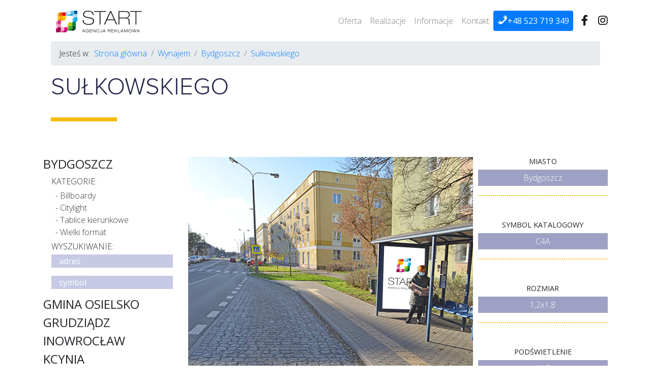

--- FILE ---
content_type: text/html; charset=UTF-8
request_url: https://www.startart.pl/wynajem/bydgoszcz/sulkowskiego/
body_size: 9394
content:
<!DOCTYPE html>
<html lang="pl-PL" prefix="og: https://ogp.me/ns#" class="no-js">
<head>
	<meta charset="UTF-8">
	
	<meta name="viewport" content="width=device-width">
	
	<title>Sułkowskiego - Agencja Reklamowa START</title>
	
<!-- Optymalizacja wyszukiwarek według Rank Math - https://rankmath.com/ -->
<meta name="description" content="Citylight przystankowy przy ul.Sułkowskiego, 100 m. od Dworca Bydgoszcz Leśna. Strona wewnętrzna."/>
<meta name="robots" content="follow, index, max-snippet:-1, max-video-preview:-1, max-image-preview:large"/>
<link rel="canonical" href="https://www.startart.pl/wynajem/bydgoszcz/sulkowskiego/" />
<meta property="og:locale" content="pl_PL" />
<meta property="og:type" content="article" />
<meta property="og:title" content="Sułkowskiego - Agencja Reklamowa START" />
<meta property="og:description" content="Citylight przystankowy przy ul.Sułkowskiego, 100 m. od Dworca Bydgoszcz Leśna. Strona wewnętrzna." />
<meta property="og:url" content="https://www.startart.pl/wynajem/bydgoszcz/sulkowskiego/" />
<meta property="og:site_name" content="Agencja reklamowa START" />
<meta property="og:image" content="https://www.startart.pl/wp-content/uploads/2021/01/C4a.jpg" />
<meta property="og:image:secure_url" content="https://www.startart.pl/wp-content/uploads/2021/01/C4a.jpg" />
<meta property="og:image:width" content="560" />
<meta property="og:image:height" content="457" />
<meta property="og:image:alt" content="Sułkowskiego" />
<meta property="og:image:type" content="image/jpeg" />
<meta name="twitter:card" content="summary_large_image" />
<meta name="twitter:title" content="Sułkowskiego - Agencja Reklamowa START" />
<meta name="twitter:description" content="Citylight przystankowy przy ul.Sułkowskiego, 100 m. od Dworca Bydgoszcz Leśna. Strona wewnętrzna." />
<meta name="twitter:image" content="https://www.startart.pl/wp-content/uploads/2021/01/C4a.jpg" />
<!-- /Wtyczka Rank Math WordPress SEO -->

<style id='wp-img-auto-sizes-contain-inline-css' type='text/css'>
img:is([sizes=auto i],[sizes^="auto," i]){contain-intrinsic-size:3000px 1500px}
/*# sourceURL=wp-img-auto-sizes-contain-inline-css */
</style>
<style id='wp-block-library-inline-css' type='text/css'>
:root{--wp-block-synced-color:#7a00df;--wp-block-synced-color--rgb:122,0,223;--wp-bound-block-color:var(--wp-block-synced-color);--wp-editor-canvas-background:#ddd;--wp-admin-theme-color:#007cba;--wp-admin-theme-color--rgb:0,124,186;--wp-admin-theme-color-darker-10:#006ba1;--wp-admin-theme-color-darker-10--rgb:0,107,160.5;--wp-admin-theme-color-darker-20:#005a87;--wp-admin-theme-color-darker-20--rgb:0,90,135;--wp-admin-border-width-focus:2px}@media (min-resolution:192dpi){:root{--wp-admin-border-width-focus:1.5px}}.wp-element-button{cursor:pointer}:root .has-very-light-gray-background-color{background-color:#eee}:root .has-very-dark-gray-background-color{background-color:#313131}:root .has-very-light-gray-color{color:#eee}:root .has-very-dark-gray-color{color:#313131}:root .has-vivid-green-cyan-to-vivid-cyan-blue-gradient-background{background:linear-gradient(135deg,#00d084,#0693e3)}:root .has-purple-crush-gradient-background{background:linear-gradient(135deg,#34e2e4,#4721fb 50%,#ab1dfe)}:root .has-hazy-dawn-gradient-background{background:linear-gradient(135deg,#faaca8,#dad0ec)}:root .has-subdued-olive-gradient-background{background:linear-gradient(135deg,#fafae1,#67a671)}:root .has-atomic-cream-gradient-background{background:linear-gradient(135deg,#fdd79a,#004a59)}:root .has-nightshade-gradient-background{background:linear-gradient(135deg,#330968,#31cdcf)}:root .has-midnight-gradient-background{background:linear-gradient(135deg,#020381,#2874fc)}:root{--wp--preset--font-size--normal:16px;--wp--preset--font-size--huge:42px}.has-regular-font-size{font-size:1em}.has-larger-font-size{font-size:2.625em}.has-normal-font-size{font-size:var(--wp--preset--font-size--normal)}.has-huge-font-size{font-size:var(--wp--preset--font-size--huge)}.has-text-align-center{text-align:center}.has-text-align-left{text-align:left}.has-text-align-right{text-align:right}.has-fit-text{white-space:nowrap!important}#end-resizable-editor-section{display:none}.aligncenter{clear:both}.items-justified-left{justify-content:flex-start}.items-justified-center{justify-content:center}.items-justified-right{justify-content:flex-end}.items-justified-space-between{justify-content:space-between}.screen-reader-text{border:0;clip-path:inset(50%);height:1px;margin:-1px;overflow:hidden;padding:0;position:absolute;width:1px;word-wrap:normal!important}.screen-reader-text:focus{background-color:#ddd;clip-path:none;color:#444;display:block;font-size:1em;height:auto;left:5px;line-height:normal;padding:15px 23px 14px;text-decoration:none;top:5px;width:auto;z-index:100000}html :where(.has-border-color){border-style:solid}html :where([style*=border-top-color]){border-top-style:solid}html :where([style*=border-right-color]){border-right-style:solid}html :where([style*=border-bottom-color]){border-bottom-style:solid}html :where([style*=border-left-color]){border-left-style:solid}html :where([style*=border-width]){border-style:solid}html :where([style*=border-top-width]){border-top-style:solid}html :where([style*=border-right-width]){border-right-style:solid}html :where([style*=border-bottom-width]){border-bottom-style:solid}html :where([style*=border-left-width]){border-left-style:solid}html :where(img[class*=wp-image-]){height:auto;max-width:100%}:where(figure){margin:0 0 1em}html :where(.is-position-sticky){--wp-admin--admin-bar--position-offset:var(--wp-admin--admin-bar--height,0px)}@media screen and (max-width:600px){html :where(.is-position-sticky){--wp-admin--admin-bar--position-offset:0px}}

/*# sourceURL=wp-block-library-inline-css */
</style><style id='wp-block-paragraph-inline-css' type='text/css'>
.is-small-text{font-size:.875em}.is-regular-text{font-size:1em}.is-large-text{font-size:2.25em}.is-larger-text{font-size:3em}.has-drop-cap:not(:focus):first-letter{float:left;font-size:8.4em;font-style:normal;font-weight:100;line-height:.68;margin:.05em .1em 0 0;text-transform:uppercase}body.rtl .has-drop-cap:not(:focus):first-letter{float:none;margin-left:.1em}p.has-drop-cap.has-background{overflow:hidden}:root :where(p.has-background){padding:1.25em 2.375em}:where(p.has-text-color:not(.has-link-color)) a{color:inherit}p.has-text-align-left[style*="writing-mode:vertical-lr"],p.has-text-align-right[style*="writing-mode:vertical-rl"]{rotate:180deg}
/*# sourceURL=https://www.startart.pl/wp-includes/blocks/paragraph/style.min.css */
</style>
<style id='global-styles-inline-css' type='text/css'>
:root{--wp--preset--aspect-ratio--square: 1;--wp--preset--aspect-ratio--4-3: 4/3;--wp--preset--aspect-ratio--3-4: 3/4;--wp--preset--aspect-ratio--3-2: 3/2;--wp--preset--aspect-ratio--2-3: 2/3;--wp--preset--aspect-ratio--16-9: 16/9;--wp--preset--aspect-ratio--9-16: 9/16;--wp--preset--color--black: #000000;--wp--preset--color--cyan-bluish-gray: #abb8c3;--wp--preset--color--white: #ffffff;--wp--preset--color--pale-pink: #f78da7;--wp--preset--color--vivid-red: #cf2e2e;--wp--preset--color--luminous-vivid-orange: #ff6900;--wp--preset--color--luminous-vivid-amber: #fcb900;--wp--preset--color--light-green-cyan: #7bdcb5;--wp--preset--color--vivid-green-cyan: #00d084;--wp--preset--color--pale-cyan-blue: #8ed1fc;--wp--preset--color--vivid-cyan-blue: #0693e3;--wp--preset--color--vivid-purple: #9b51e0;--wp--preset--gradient--vivid-cyan-blue-to-vivid-purple: linear-gradient(135deg,rgb(6,147,227) 0%,rgb(155,81,224) 100%);--wp--preset--gradient--light-green-cyan-to-vivid-green-cyan: linear-gradient(135deg,rgb(122,220,180) 0%,rgb(0,208,130) 100%);--wp--preset--gradient--luminous-vivid-amber-to-luminous-vivid-orange: linear-gradient(135deg,rgb(252,185,0) 0%,rgb(255,105,0) 100%);--wp--preset--gradient--luminous-vivid-orange-to-vivid-red: linear-gradient(135deg,rgb(255,105,0) 0%,rgb(207,46,46) 100%);--wp--preset--gradient--very-light-gray-to-cyan-bluish-gray: linear-gradient(135deg,rgb(238,238,238) 0%,rgb(169,184,195) 100%);--wp--preset--gradient--cool-to-warm-spectrum: linear-gradient(135deg,rgb(74,234,220) 0%,rgb(151,120,209) 20%,rgb(207,42,186) 40%,rgb(238,44,130) 60%,rgb(251,105,98) 80%,rgb(254,248,76) 100%);--wp--preset--gradient--blush-light-purple: linear-gradient(135deg,rgb(255,206,236) 0%,rgb(152,150,240) 100%);--wp--preset--gradient--blush-bordeaux: linear-gradient(135deg,rgb(254,205,165) 0%,rgb(254,45,45) 50%,rgb(107,0,62) 100%);--wp--preset--gradient--luminous-dusk: linear-gradient(135deg,rgb(255,203,112) 0%,rgb(199,81,192) 50%,rgb(65,88,208) 100%);--wp--preset--gradient--pale-ocean: linear-gradient(135deg,rgb(255,245,203) 0%,rgb(182,227,212) 50%,rgb(51,167,181) 100%);--wp--preset--gradient--electric-grass: linear-gradient(135deg,rgb(202,248,128) 0%,rgb(113,206,126) 100%);--wp--preset--gradient--midnight: linear-gradient(135deg,rgb(2,3,129) 0%,rgb(40,116,252) 100%);--wp--preset--font-size--small: 13px;--wp--preset--font-size--medium: 20px;--wp--preset--font-size--large: 36px;--wp--preset--font-size--x-large: 42px;--wp--preset--spacing--20: 0.44rem;--wp--preset--spacing--30: 0.67rem;--wp--preset--spacing--40: 1rem;--wp--preset--spacing--50: 1.5rem;--wp--preset--spacing--60: 2.25rem;--wp--preset--spacing--70: 3.38rem;--wp--preset--spacing--80: 5.06rem;--wp--preset--shadow--natural: 6px 6px 9px rgba(0, 0, 0, 0.2);--wp--preset--shadow--deep: 12px 12px 50px rgba(0, 0, 0, 0.4);--wp--preset--shadow--sharp: 6px 6px 0px rgba(0, 0, 0, 0.2);--wp--preset--shadow--outlined: 6px 6px 0px -3px rgb(255, 255, 255), 6px 6px rgb(0, 0, 0);--wp--preset--shadow--crisp: 6px 6px 0px rgb(0, 0, 0);}:where(.is-layout-flex){gap: 0.5em;}:where(.is-layout-grid){gap: 0.5em;}body .is-layout-flex{display: flex;}.is-layout-flex{flex-wrap: wrap;align-items: center;}.is-layout-flex > :is(*, div){margin: 0;}body .is-layout-grid{display: grid;}.is-layout-grid > :is(*, div){margin: 0;}:where(.wp-block-columns.is-layout-flex){gap: 2em;}:where(.wp-block-columns.is-layout-grid){gap: 2em;}:where(.wp-block-post-template.is-layout-flex){gap: 1.25em;}:where(.wp-block-post-template.is-layout-grid){gap: 1.25em;}.has-black-color{color: var(--wp--preset--color--black) !important;}.has-cyan-bluish-gray-color{color: var(--wp--preset--color--cyan-bluish-gray) !important;}.has-white-color{color: var(--wp--preset--color--white) !important;}.has-pale-pink-color{color: var(--wp--preset--color--pale-pink) !important;}.has-vivid-red-color{color: var(--wp--preset--color--vivid-red) !important;}.has-luminous-vivid-orange-color{color: var(--wp--preset--color--luminous-vivid-orange) !important;}.has-luminous-vivid-amber-color{color: var(--wp--preset--color--luminous-vivid-amber) !important;}.has-light-green-cyan-color{color: var(--wp--preset--color--light-green-cyan) !important;}.has-vivid-green-cyan-color{color: var(--wp--preset--color--vivid-green-cyan) !important;}.has-pale-cyan-blue-color{color: var(--wp--preset--color--pale-cyan-blue) !important;}.has-vivid-cyan-blue-color{color: var(--wp--preset--color--vivid-cyan-blue) !important;}.has-vivid-purple-color{color: var(--wp--preset--color--vivid-purple) !important;}.has-black-background-color{background-color: var(--wp--preset--color--black) !important;}.has-cyan-bluish-gray-background-color{background-color: var(--wp--preset--color--cyan-bluish-gray) !important;}.has-white-background-color{background-color: var(--wp--preset--color--white) !important;}.has-pale-pink-background-color{background-color: var(--wp--preset--color--pale-pink) !important;}.has-vivid-red-background-color{background-color: var(--wp--preset--color--vivid-red) !important;}.has-luminous-vivid-orange-background-color{background-color: var(--wp--preset--color--luminous-vivid-orange) !important;}.has-luminous-vivid-amber-background-color{background-color: var(--wp--preset--color--luminous-vivid-amber) !important;}.has-light-green-cyan-background-color{background-color: var(--wp--preset--color--light-green-cyan) !important;}.has-vivid-green-cyan-background-color{background-color: var(--wp--preset--color--vivid-green-cyan) !important;}.has-pale-cyan-blue-background-color{background-color: var(--wp--preset--color--pale-cyan-blue) !important;}.has-vivid-cyan-blue-background-color{background-color: var(--wp--preset--color--vivid-cyan-blue) !important;}.has-vivid-purple-background-color{background-color: var(--wp--preset--color--vivid-purple) !important;}.has-black-border-color{border-color: var(--wp--preset--color--black) !important;}.has-cyan-bluish-gray-border-color{border-color: var(--wp--preset--color--cyan-bluish-gray) !important;}.has-white-border-color{border-color: var(--wp--preset--color--white) !important;}.has-pale-pink-border-color{border-color: var(--wp--preset--color--pale-pink) !important;}.has-vivid-red-border-color{border-color: var(--wp--preset--color--vivid-red) !important;}.has-luminous-vivid-orange-border-color{border-color: var(--wp--preset--color--luminous-vivid-orange) !important;}.has-luminous-vivid-amber-border-color{border-color: var(--wp--preset--color--luminous-vivid-amber) !important;}.has-light-green-cyan-border-color{border-color: var(--wp--preset--color--light-green-cyan) !important;}.has-vivid-green-cyan-border-color{border-color: var(--wp--preset--color--vivid-green-cyan) !important;}.has-pale-cyan-blue-border-color{border-color: var(--wp--preset--color--pale-cyan-blue) !important;}.has-vivid-cyan-blue-border-color{border-color: var(--wp--preset--color--vivid-cyan-blue) !important;}.has-vivid-purple-border-color{border-color: var(--wp--preset--color--vivid-purple) !important;}.has-vivid-cyan-blue-to-vivid-purple-gradient-background{background: var(--wp--preset--gradient--vivid-cyan-blue-to-vivid-purple) !important;}.has-light-green-cyan-to-vivid-green-cyan-gradient-background{background: var(--wp--preset--gradient--light-green-cyan-to-vivid-green-cyan) !important;}.has-luminous-vivid-amber-to-luminous-vivid-orange-gradient-background{background: var(--wp--preset--gradient--luminous-vivid-amber-to-luminous-vivid-orange) !important;}.has-luminous-vivid-orange-to-vivid-red-gradient-background{background: var(--wp--preset--gradient--luminous-vivid-orange-to-vivid-red) !important;}.has-very-light-gray-to-cyan-bluish-gray-gradient-background{background: var(--wp--preset--gradient--very-light-gray-to-cyan-bluish-gray) !important;}.has-cool-to-warm-spectrum-gradient-background{background: var(--wp--preset--gradient--cool-to-warm-spectrum) !important;}.has-blush-light-purple-gradient-background{background: var(--wp--preset--gradient--blush-light-purple) !important;}.has-blush-bordeaux-gradient-background{background: var(--wp--preset--gradient--blush-bordeaux) !important;}.has-luminous-dusk-gradient-background{background: var(--wp--preset--gradient--luminous-dusk) !important;}.has-pale-ocean-gradient-background{background: var(--wp--preset--gradient--pale-ocean) !important;}.has-electric-grass-gradient-background{background: var(--wp--preset--gradient--electric-grass) !important;}.has-midnight-gradient-background{background: var(--wp--preset--gradient--midnight) !important;}.has-small-font-size{font-size: var(--wp--preset--font-size--small) !important;}.has-medium-font-size{font-size: var(--wp--preset--font-size--medium) !important;}.has-large-font-size{font-size: var(--wp--preset--font-size--large) !important;}.has-x-large-font-size{font-size: var(--wp--preset--font-size--x-large) !important;}
/*# sourceURL=global-styles-inline-css */
</style>

<style id='classic-theme-styles-inline-css' type='text/css'>
/*! This file is auto-generated */
.wp-block-button__link{color:#fff;background-color:#32373c;border-radius:9999px;box-shadow:none;text-decoration:none;padding:calc(.667em + 2px) calc(1.333em + 2px);font-size:1.125em}.wp-block-file__button{background:#32373c;color:#fff;text-decoration:none}
/*# sourceURL=/wp-includes/css/classic-themes.min.css */
</style>
<link rel='stylesheet' id='wp-bootstrap-blocks-styles-css' href='https://www.startart.pl/wp-content/plugins/wp-bootstrap-blocks/build/style-index.css?ver=5.2.1' type='text/css' media='all' />
<link rel='stylesheet' id='child-style-css' href='https://www.startart.pl/wp-content/themes/gregsoft-child/style.css?ver=1.0.0' type='text/css' media='all' />
<link rel='stylesheet' id='bootstrap-css' href='https://www.startart.pl/wp-content/themes/gregsoft/assets/bootstrap.min.css?ver=6.9' type='text/css' media='all' />
<link rel='stylesheet' id='bootstrap-grid-css' href='https://www.startart.pl/wp-content/themes/gregsoft/assets/bootstrap-grid.min.css?ver=6.9' type='text/css' media='all' />
<link rel='stylesheet' id='all-css' href='https://www.startart.pl/wp-content/themes/gregsoft/assets/all.css?ver=6.9' type='text/css' media='all' />
<link rel='stylesheet' id='set-css' href='https://www.startart.pl/wp-content/themes/gregsoft/assets/set.css?ver=448053420faa98e709e37fefea6cd019' type='text/css' media='all' />
<link rel='stylesheet' id='lightbox-css' href='https://www.startart.pl/wp-content/themes/gregsoft/assets/lightbox.css?ver=6.9' type='text/css' media='all' />
<link rel='stylesheet' id='defalult-css' href='https://www.startart.pl/wp-content/themes/gregsoft/assets/style.css?ver=5accaace427faaf9d5e05ebfdd849ddb' type='text/css' media='all' />
<link rel='stylesheet' id='dashicons-css' href='https://www.startart.pl/wp-includes/css/dashicons.min.css?ver=6.9' type='text/css' media='all' />

<script type="application/ld+json">{"@context":"https://schema.org","@type":"WebSite","@id":"https://www.startart.pl/#website","url":"https://www.startart.pl/","name":"Agencja Reklamowa START"}</script>
<script type="application/ld+json">{"@context":"https://schema.org","@type":"LocalBusiness","@id":"https://www.startart.pl/#organization","url":"https://www.startart.pl/","name":"Agencja reklamowa START","legalName":"Agencja Reklamowa START Remigiusz Wytkowski","description":"Kreatywna agencja reklamowa oferująca wynajem powierzchni, druk wielkoformatowy, reklamy, eventy i grafiki, by pokazać Twój biznes w najlepszym świetle.","email":"poczta@startart.pl","taxID":"PL9531088251","logo":{"@type":"ImageObject","url":"https://www.startart.pl/wp-content/uploads/2020/08/logo.jpg"},"contactPoint":{"@type":"ContactPoint","contactType":"customer service","telephone":"+48-523-7193-49","email":"poczta@startart.pl","url":"https://www.startart.pl/kontakt/"},"mainEntityOfPage":{"@type":"WebPage","@id":"https://www.startart.pl/"},"sameAs":["https://pl-pl.facebook.com/AgencjaReklamowaStart/","https://www.instagram.com/agencjareklamowastart/"],"address":{"@type":"PostalAddress","streetAddress":"Glinki 62A","postalCode":"85-174","addressLocality":"Bydgoszcz","addressRegion":"Kujawsko-Pomorskie","addressCountry":"PL"},"geo":{"@type":"GeoCoordinates","latitude":53.10307,"longitude":18.0261616},"openingHours":["Mo-Fr 08:00-16:00"]}</script>
<link rel="icon" href="https://www.startart.pl/wp-content/uploads/2020/10/cropped-loko_512x512px-32x32.png" sizes="32x32" />
<link rel="icon" href="https://www.startart.pl/wp-content/uploads/2020/10/cropped-loko_512x512px-192x192.png" sizes="192x192" />
<link rel="apple-touch-icon" href="https://www.startart.pl/wp-content/uploads/2020/10/cropped-loko_512x512px-180x180.png" />
<meta name="msapplication-TileImage" content="https://www.startart.pl/wp-content/uploads/2020/10/cropped-loko_512x512px-270x270.png" />

<script type="application/ld+json">{
			 "@context": "http://schema.org",
			 "@type": "BreadcrumbList",
			 "itemListElement": [ {
				   "@type": "ListItem",
				   "position": 1,
				   "item":
				   {
					"@id": "https://www.startart.pl/",
					"name": "Strona główna"
					}
				},{
				   "@type": "ListItem",
				   "position": 2,
				   "item":
				   {
					"@id": "https://www.startart.pl/wynajem/",
					"name": "Wynajem"
					}
				},{
				   "@type": "ListItem",
				   "position": 3,
				   "item":
				   {
					"@id": "https://www.startart.pl/wynajem/bydgoszcz/",
					"name": "Bydgoszcz"
					}
				},{
				   "@type": "ListItem",
				   "position": 4,
				   "item":
				   {
					"@id": "https://www.startart.pl/wynajem/bydgoszcz/sulkowskiego/",
					"name": "Sułkowskiego"
					}
				}]}</script>
<style>
:root {
--color-11: #9fa1c4;
}
</style>
					<!-- Global site tag (gtag.js) - Google Analytics -->
	<script async src="https://www.googletagmanager.com/gtag/js?id=UA-153896921-1"></script>
	<!-- Google Tag Manager -->
	<script>(function(w,d,s,l,i){w[l]=w[l]||[];w[l].push({'gtm.start':
	new Date().getTime(),event:'gtm.js'});var f=d.getElementsByTagName(s)[0],
	j=d.createElement(s),dl=l!='dataLayer'?'&l='+l:'';j.async=true;j.src=
	'https://www.googletagmanager.com/gtm.js?id='+i+dl;f.parentNode.insertBefore(j,f);
	})(window,document,'script','dataLayer','GTM-TXVPDKD9');</script>
	<!-- End Google Tag Manager -->
		<!-- <meta name="theme-color" content="https://pay-accept.bm.pl/payment" />-->
</head>
<body class="wp-singular wynajem-template-default single single-wynajem postid-1726 wp-custom-logo wp-theme-gregsoft wp-child-theme-gregsoft-child">
<header class="top"> 	
	<div class="container"> 	
		<nav class="navbar navbar-expand-lg navbar-light bg-light no-gutters p-0">
			<span class="navbar-brand p-0"><a href="https://www.startart.pl/" class="custom-logo-link" rel="home"><img width="249" height="81" src="https://www.startart.pl/wp-content/uploads/2020/08/logo.jpg" class="custom-logo" alt="Agencja Reklamowa START" decoding="async" /></a>			</span>
		  <button class="btn navbar-toggler" type="button" data-toggle="collapse" data-target="#navbarNav" aria-controls="navbarNav" aria-expanded="false" aria-label="Toggle navigation">
			<span class="navbar-toggler-icon"></span>
		  </button>
		  <span class="navbar-text d-none d-md-block d-sm-block d-lg-none">
		  						  <a href="https://www.facebook.com/AgencjaReklamowaStart/" class="ml-3" rel="external nofollow noopener" target="_blank"><i class="fab fa-facebook-f fa-lg"></i></a>
			 
						  <a href="https://www.instagram.com/agencjareklamowastart/" class="ml-3" rel="external nofollow noopener" target="_blank"><i class="fab fa-instagram fa-lg"></i></a>
			   
		  </span>
		  <div class="collapse navbar-collapse justify-content-end" id="navbarNav">
			<ul id="menu-glowne-menu" class="navbar-nav text-right"><li id="menu-item-20" class="menu-item menu-item-type-post_type menu-item-object-page menu-item-20 nav-item"><a title="Oferta" href="https://www.startart.pl/oferta/" class="nav-link">Oferta</a></li>
<li id="menu-item-21" class="menu-item menu-item-type-post_type menu-item-object-page menu-item-21 nav-item"><a title="Realizacje" href="https://www.startart.pl/realizacje/" class="nav-link">Realizacje</a></li>
<li id="menu-item-3350" class="menu-item menu-item-type-taxonomy menu-item-object-category menu-item-3350 nav-item"><a title="Informacje" href="https://www.startart.pl/category/informacje/" class="nav-link">Informacje</a></li>
<li id="menu-item-19" class="menu-item menu-item-type-post_type menu-item-object-page menu-item-19 nav-item"><a title="Kontakt" href="https://www.startart.pl/kontakt/" class="nav-link">Kontakt</a></li>
<li id="menu-item-3145" class="btn btn-primary p-0 menu-item menu-item-type-custom menu-item-object-custom menu-item-3145 nav-item"><a href="tel:+48523719349" class="nav-link"><span class="dashicons dashicons-phone"></span>+48 523 719 349</a></li>
</ul>		  </div>
		  <span class="navbar-text d-xs-block d-sm-block d-md-none d-lg-block d-xl-block">
			 			  <a href="https://www.facebook.com/AgencjaReklamowaStart/" class="ml-3" rel="external nofollow noopener" target="_blank"><i class="fab fa-facebook-f fa-lg"></i></a>
			 
						  <a href="https://www.instagram.com/agencjareklamowastart/" class="ml-3" rel="external nofollow noopener" target="_blank"><i class="fab fa-instagram fa-lg"></i></a>
			   
		  </span>  
		</nav>
	</div>
</header>
<section class="content container">
	<header class="container">
	<nav aria-label="breadcrumb"><ol class="breadcrumb"><li class="text-before">Jesteś w:</li><li class="breadcrumb-item"><a href="https://www.startart.pl/">Strona główna</a></li> <li class="breadcrumb-item"><a href="https://www.startart.pl/wynajem/">Wynajem</a></li> <li class="breadcrumb-item"><a href="https://www.startart.pl/wynajem/bydgoszcz/">Bydgoszcz</a></li> <li class="breadcrumb-item active" aria-current="page""><a href="https://www.startart.pl/wynajem/bydgoszcz/sulkowskiego/">Sułkowskiego</a></li></ol></nav>	
	<h1 class="title">Sułkowskiego</h1> 
	</header>	
	<div class="row">
				<div class="col-100 col-md-3 category-sidebar">
			<div class="produkty-kategorie-menu-2"><ul class="p-0 list-unstyled"><li>
				<p class="semi-bold h4 text-uppercase cityCategory" data-toggle="collapse" data-target="#col-45" aria-expanded="true" aria-controls="#col-45">Bydgoszcz</p>
					<div class="collapse show" id="col-45">
				<p class="m-0 pl-3 my-1 light text-uppercase semi-bold">Kategorie:</p>
						<ul class="p-0 pl-4 list list-unstyled list-type-minus menu-categories">
						<li class="list-item item noactive"><a href="https://www.startart.pl/wynajem/billboardy/" class="text-dark">Billboardy</a></li><li class="list-item item noactive"><a href="https://www.startart.pl/wynajem/citylight/" class="text-dark">Citylight</a></li><li class="list-item item noactive"><a href="https://www.startart.pl/wynajem/tablice-kierunkowe/" class="text-dark">Tablice kierunkowe</a></li><li class="list-item item noactive"><a href="https://www.startart.pl/wynajem/wielki-format/" class="text-dark">Wielki format</a></li></ul><p class="pl-3  my-1 light text-uppercase semi-bold">Wyszukiwanie:</p>
				<div class="pl-3 mb-2"><input class="bg-color-9 border-0 mb-2 text-white col-12 search-adres" type="text" placeholder="adres" /></div>
				<div class="pl-3 mb-2"><input class="bg-color-9 border-0 mb-2 text-white col-12 search-symbol" type="text"  placeholder="symbol" /></div>
				
				</div></li><li>
				<p class="semi-bold h4 text-uppercase cityCategory" data-toggle="collapse" data-target="#col-58" aria-expanded="false" aria-controls="#col-58">Gmina Osielsko</p>
					<div class="collapse" id="col-58">
				<p class="m-0 pl-3 my-1 light text-uppercase semi-bold">Kategorie:</p>
						<ul class="p-0 pl-4 list list-unstyled list-type-minus menu-categories">
						</ul><p class="pl-3  my-1 light text-uppercase semi-bold">Wyszukiwanie:</p>
				<div class="pl-3 mb-2"><input class="bg-color-9 border-0 mb-2 text-white col-12 search-adres" type="text" placeholder="adres" /></div>
				<div class="pl-3 mb-2"><input class="bg-color-9 border-0 mb-2 text-white col-12 search-symbol" type="text"  placeholder="symbol" /></div>
				
				</div></li><li>
				<p class="semi-bold h4 text-uppercase cityCategory" data-toggle="collapse" data-target="#col-57" aria-expanded="false" aria-controls="#col-57">Grudziądz</p>
					<div class="collapse" id="col-57">
				<p class="m-0 pl-3 my-1 light text-uppercase semi-bold">Kategorie:</p>
						<ul class="p-0 pl-4 list list-unstyled list-type-minus menu-categories">
						</ul><p class="pl-3  my-1 light text-uppercase semi-bold">Wyszukiwanie:</p>
				<div class="pl-3 mb-2"><input class="bg-color-9 border-0 mb-2 text-white col-12 search-adres" type="text" placeholder="adres" /></div>
				<div class="pl-3 mb-2"><input class="bg-color-9 border-0 mb-2 text-white col-12 search-symbol" type="text"  placeholder="symbol" /></div>
				
				</div></li><li>
				<p class="semi-bold h4 text-uppercase cityCategory" data-toggle="collapse" data-target="#col-54" aria-expanded="false" aria-controls="#col-54">Inowrocław</p>
					<div class="collapse" id="col-54">
				<p class="m-0 pl-3 my-1 light text-uppercase semi-bold">Kategorie:</p>
						<ul class="p-0 pl-4 list list-unstyled list-type-minus menu-categories">
						</ul><p class="pl-3  my-1 light text-uppercase semi-bold">Wyszukiwanie:</p>
				<div class="pl-3 mb-2"><input class="bg-color-9 border-0 mb-2 text-white col-12 search-adres" type="text" placeholder="adres" /></div>
				<div class="pl-3 mb-2"><input class="bg-color-9 border-0 mb-2 text-white col-12 search-symbol" type="text"  placeholder="symbol" /></div>
				
				</div></li><li>
				<p class="semi-bold h4 text-uppercase cityCategory" data-toggle="collapse" data-target="#col-60" aria-expanded="false" aria-controls="#col-60">Kcynia</p>
					<div class="collapse" id="col-60">
				<p class="m-0 pl-3 my-1 light text-uppercase semi-bold">Kategorie:</p>
						<ul class="p-0 pl-4 list list-unstyled list-type-minus menu-categories">
						</ul><p class="pl-3  my-1 light text-uppercase semi-bold">Wyszukiwanie:</p>
				<div class="pl-3 mb-2"><input class="bg-color-9 border-0 mb-2 text-white col-12 search-adres" type="text" placeholder="adres" /></div>
				<div class="pl-3 mb-2"><input class="bg-color-9 border-0 mb-2 text-white col-12 search-symbol" type="text"  placeholder="symbol" /></div>
				
				</div></li><li>
				<p class="semi-bold h4 text-uppercase cityCategory" data-toggle="collapse" data-target="#col-64" aria-expanded="false" aria-controls="#col-64">Łabiszyn</p>
					<div class="collapse" id="col-64">
				<p class="m-0 pl-3 my-1 light text-uppercase semi-bold">Kategorie:</p>
						<ul class="p-0 pl-4 list list-unstyled list-type-minus menu-categories">
						</ul><p class="pl-3  my-1 light text-uppercase semi-bold">Wyszukiwanie:</p>
				<div class="pl-3 mb-2"><input class="bg-color-9 border-0 mb-2 text-white col-12 search-adres" type="text" placeholder="adres" /></div>
				<div class="pl-3 mb-2"><input class="bg-color-9 border-0 mb-2 text-white col-12 search-symbol" type="text"  placeholder="symbol" /></div>
				
				</div></li><li>
				<p class="semi-bold h4 text-uppercase cityCategory" data-toggle="collapse" data-target="#col-63" aria-expanded="false" aria-controls="#col-63">Nakło n/Notecią</p>
					<div class="collapse" id="col-63">
				<p class="m-0 pl-3 my-1 light text-uppercase semi-bold">Kategorie:</p>
						<ul class="p-0 pl-4 list list-unstyled list-type-minus menu-categories">
						</ul><p class="pl-3  my-1 light text-uppercase semi-bold">Wyszukiwanie:</p>
				<div class="pl-3 mb-2"><input class="bg-color-9 border-0 mb-2 text-white col-12 search-adres" type="text" placeholder="adres" /></div>
				<div class="pl-3 mb-2"><input class="bg-color-9 border-0 mb-2 text-white col-12 search-symbol" type="text"  placeholder="symbol" /></div>
				
				</div></li><li>
				<p class="semi-bold h4 text-uppercase cityCategory" data-toggle="collapse" data-target="#col-65" aria-expanded="false" aria-controls="#col-65">Solec Kujawski</p>
					<div class="collapse" id="col-65">
				<p class="m-0 pl-3 my-1 light text-uppercase semi-bold">Kategorie:</p>
						<ul class="p-0 pl-4 list list-unstyled list-type-minus menu-categories">
						</ul><p class="pl-3  my-1 light text-uppercase semi-bold">Wyszukiwanie:</p>
				<div class="pl-3 mb-2"><input class="bg-color-9 border-0 mb-2 text-white col-12 search-adres" type="text" placeholder="adres" /></div>
				<div class="pl-3 mb-2"><input class="bg-color-9 border-0 mb-2 text-white col-12 search-symbol" type="text"  placeholder="symbol" /></div>
				
				</div></li><li>
				<p class="semi-bold h4 text-uppercase cityCategory" data-toggle="collapse" data-target="#col-56" aria-expanded="false" aria-controls="#col-56">Toruń</p>
					<div class="collapse" id="col-56">
				<p class="m-0 pl-3 my-1 light text-uppercase semi-bold">Kategorie:</p>
						<ul class="p-0 pl-4 list list-unstyled list-type-minus menu-categories">
						</ul><p class="pl-3  my-1 light text-uppercase semi-bold">Wyszukiwanie:</p>
				<div class="pl-3 mb-2"><input class="bg-color-9 border-0 mb-2 text-white col-12 search-adres" type="text" placeholder="adres" /></div>
				<div class="pl-3 mb-2"><input class="bg-color-9 border-0 mb-2 text-white col-12 search-symbol" type="text"  placeholder="symbol" /></div>
				
				</div></li><li>
				<p class="semi-bold h4 text-uppercase cityCategory" data-toggle="collapse" data-target="#col-61" aria-expanded="false" aria-controls="#col-61">Włocławek</p>
					<div class="collapse" id="col-61">
				<p class="m-0 pl-3 my-1 light text-uppercase semi-bold">Kategorie:</p>
						<ul class="p-0 pl-4 list list-unstyled list-type-minus menu-categories">
						</ul><p class="pl-3  my-1 light text-uppercase semi-bold">Wyszukiwanie:</p>
				<div class="pl-3 mb-2"><input class="bg-color-9 border-0 mb-2 text-white col-12 search-adres" type="text" placeholder="adres" /></div>
				<div class="pl-3 mb-2"><input class="bg-color-9 border-0 mb-2 text-white col-12 search-symbol" type="text"  placeholder="symbol" /></div>
				
				</div></li><li>
				<p class="semi-bold h4 text-uppercase cityCategory" data-toggle="collapse" data-target="#col-59" aria-expanded="false" aria-controls="#col-59">Żnin</p>
					<div class="collapse" id="col-59">
				<p class="m-0 pl-3 my-1 light text-uppercase semi-bold">Kategorie:</p>
						<ul class="p-0 pl-4 list list-unstyled list-type-minus menu-categories">
						</ul><p class="pl-3  my-1 light text-uppercase semi-bold">Wyszukiwanie:</p>
				<div class="pl-3 mb-2"><input class="bg-color-9 border-0 mb-2 text-white col-12 search-adres" type="text" placeholder="adres" /></div>
				<div class="pl-3 mb-2"><input class="bg-color-9 border-0 mb-2 text-white col-12 search-symbol" type="text"  placeholder="symbol" /></div>
				
				</div></li></ul></div>		</div>
				<div class="col-12 col-md-9">	
		<div class="title-box">
						
				
			<div class="row">
									<div class="thumbnail col-100 col-md-8">
					<img width="560" height="457" src="https://www.startart.pl/wp-content/uploads/2021/01/C4a.jpg" class="attachment-full size-full wp-post-image" alt="" decoding="async" fetchpriority="high" srcset="https://www.startart.pl/wp-content/uploads/2021/01/C4a.jpg 560w, https://www.startart.pl/wp-content/uploads/2021/01/C4a-300x245.jpg 300w" sizes="(max-width: 560px) 100vw, 560px" />					</div>
								<div class="col-100 col-md-4">
					<div class="wynajem-section text-center mb-5">
						<h4 class="text-uppercase">Miasto</h4>
						<p class="bg-wynajem bg-color-11 col-12 py-1 text-white">Bydgoszcz</p>
					</div>

					<div class="wynajem-section text-center mb-5">
						<h4 class="text-uppercase">Symbol katalogowy</h4>
						<p class="bg-wynajem bg-color-11 col-12 py-1 text-white">C4A</p>
					</div>

					<div class="wynajem-section text-center mb-5">
						<h4 class="text-uppercase">Rozmiar</h4>
						<p class="bg-wynajem bg-color-11 col-12 py-1 text-white">1,2x1,8</p>
					</div>

					<div class="wynajem-section text-center">
						<h4 class="text-uppercase">Podświetlenie</h4>
						<p class="bg-wynajem bg-color-11 col-12 py-1 text-white text-uppercase">nie</p>
					</div>
				</div>
				<div class="col-12 wynajem-section py-5 my-5 section-section only-PDF">
					<input type="text" size="200" name="inputname" value="" title="Enter your name"/>
				</div>
				<div class="col-12 bg-wynajem bg-color-11 py-3 my-5 section-section text-white">
					Citylight przystankowy przy ul.Sułkowskiego, 100 m. od Dworca Bydgoszcz Leśna. Strona wewnętrzna.				</div>
				<div class="map p-0 col-12 mb-5">
					<iframe src="https://www.google.com/maps/embed?pb=!1m18!1m12!1m3!1d2393.1919047018805!2d18.027834466573207!3d53.14265037993735!2m3!1f0!2f0!3f0!3m2!1i1024!2i768!4f13.1!3m3!1m2!1s0x0%3A0x0!2zNTPCsDA4JzMyLjUiTiAxOMKwMDEnNTEuOCJF!5e0!3m2!1spl!2spl!4v1611229355202!5m2!1spl!2spl" width="100%" height="300" frameborder="0" style="border:0;" allowfullscreen="" aria-hidden="false" tabindex="0"></iframe>					<div class="only-PDF"><img src="https://start.gregsoft.pl/bannery/Kujawska.png" width="100%" /></div>
				</div>
				
			</div>
		</div>
		</div>
	</div>	
</section>
<footer class="content-footer pb-5">
		<div class="opacity">
		<div class="container">
			<div class="row pt-3 pb-3">
				<div class="text-2 col-12 col-sm col-md col-lg col-xl">			<div class="textwidget"><p class="text-widget-header">Kontakt</p>
</div>
		</div><div class="widget_text custom_html-2 col-12 col-sm col-md col-lg col-xl"><div class="textwidget custom-html-widget"><p class="text-right"><a href="https://pl-pl.facebook.com/AgencjaReklamowaStart/" class="ml-3" target="_blank" rel="nofollow external noopener"><i class="fab fa-facebook-f fa-lg"></i></a><a href="https://www.instagram.com/agencjareklamowastart/" class="ml-3" target="_blank" rel="nofollow external noopener"><i class="fab fa-instagram fa-lg"></i></a></p></div></div>			</div>
		</div>
	</div>
			<div class="container">
		<div class="row pt-3 pb-3 mt-4">
			<div class="text-4 col-12 col-sm col-md col-lg col-xl mt-4 mt-sm-0 text-center text-sm-left"><p class="widget-title">Agencja Reklamowa START</p>			<div class="textwidget"><p><i class="fas fa-address-card"></i> 85-174 Bydgoszcz,<br />
ul. Glinki 62A</p>
<p><a href="tel:+48523719349">+48 (52)371 93 49</a></p>
<span id="e1234231003"><a class="nostyle" href="#e1234231003" rel="nofollow" >[Email spam protection]</a></span><script type="text/javascript">/*<![CDATA[*/eval("window.addEventListener('load', (event) => {var a=\"sn18plbx.hUgFYvQmiXetH9c@5faqJ6zCWRVOL-237Kj0uAdwZrkMEIToN+_Sy4DGBP\";var b=a.split(\"\").sort().join(\"\");var c=\"oTjPS7Y_S7+S7+S1oM\";var d=\"\";for(var e=0;e<c.length;e++)d+=b.charAt(a.indexOf(c.charAt(e)));document.getElementById(\"e1234231003\").innerHTML=\"<a class=\\\"nostyle\\\" href=\\\"mailto:\"+d+\"\\\">\"+d+\"</a>\";})")/*]]>*/</script>
<p class="text-uppercase mt-3"><strong>Dyrektor zarządzający</strong></p>
<p><a title="Zobacz wizytówkę" href="https://startart.pl/qrCodes/J.Dabrowski.svg" data-lightbox="J.Dabrowski">Jacek Dąbrowski</a><br />
M. <a href="tel:+48883444474">+48 883 444 474</a><br />
<span id="e1147408793"><a class="nostyle" href="#e1147408793" rel="nofollow" >[Email spam protection]</a></span><script type="text/javascript">/*<![CDATA[*/eval("window.addEventListener('load', (event) => {var a=\"cQyqvTk3RsN26H8xIr@zGEwM4J_gmDClfS+aF5O9hoj7eZiY-PA0XUBdWLuVpnKb1t.\";var b=a.split(\"\").sort().join(\"\");var c=\"AyeojudbV0PHVpoupoupyWX\";var d=\"\";for(var e=0;e<c.length;e++)d+=b.charAt(a.indexOf(c.charAt(e)));document.getElementById(\"e1147408793\").innerHTML=\"<a class=\\\"nostyle\\\" href=\\\"mailto:\"+d+\"\\\">\"+d+\"</a>\";})")/*]]>*/</script></p>
</div>
		</div><div class="text-5 col-12 col-sm col-md col-lg col-xl mt-4 mt-sm-0 text-center text-sm-left"><p class="widget-title">Dział handlowy</p>			<div class="textwidget"><p><a title="Zobacz wizytówkę" href="https://startart.pl/qrCodes/M.Mamel.svg" data-lightbox="M.Mamel">Marta Mamel</a><br />
M. <a href="tel:+48570444055">+48 570 444 055</a><br />
<span id="e1357895911"><a class="nostyle" href="#e1357895911" rel="nofollow" >[Email spam protection]</a></span><script type="text/javascript">/*<![CDATA[*/eval("window.addEventListener('load', (event) => {var a=\"wFy1bGC3+_-UeouKtBfnAPZD4Ohc7H@6xEXrVQk9WSz8g.TN20IJadRMqpYlLj5sivm\";var b=a.split(\"\").sort().join(\"\");var c=\"dydSd.aolLSYLSYLyqa\";var d=\"\";for(var e=0;e<c.length;e++)d+=b.charAt(a.indexOf(c.charAt(e)));document.getElementById(\"e1357895911\").innerHTML=\"<a class=\\\"nostyle\\\" href=\\\"mailto:\"+d+\"\\\">\"+d+\"</a>\";})")/*]]>*/</script></p>
<p class="text-uppercase mt-3"><strong>Dział marketingu<br />
i organizacji eventów</strong></p>
<p>Wera Alichniewicz<br />
M. <a href="tel:+48795160802">+48 795 160 802</a><br />
<span id="e1010181434"><a class="nostyle" href="#e1010181434" rel="nofollow" >[Email spam protection]</a></span><script type="text/javascript">/*<![CDATA[*/eval("window.addEventListener('load', (event) => {var a=\"WXYVTs@vLzdES0a2oHeZ9uilK1cqb3MxDOyAtj54rGPUwkg8F-fBpnR+_h6mI7J.QCN\";var b=a.split(\"\").sort().join(\"\");var c=\".YGp-UFR-k.-UN0mIG6IG6IY_p\";var d=\"\";for(var e=0;e<c.length;e++)d+=b.charAt(a.indexOf(c.charAt(e)));document.getElementById(\"e1010181434\").innerHTML=\"<a class=\\\"nostyle\\\" href=\\\"mailto:\"+d+\"\\\">\"+d+\"</a>\";})")/*]]>*/</script></p>
</div>
		</div><div class="text-6 col-12 col-sm col-md col-lg col-xl mt-4 mt-sm-0 text-center text-sm-left"><p class="widget-title">Dział graficzny</p>			<div class="textwidget"><p><a title="Zobacz wizytówkę" href="https://startart.pl/qrCodes/M.Raim.svg" data-lightbox="M.Baranowska">Marta Raim</a><br />
M. <a href="tel:+48698650748">+48 698 650 748</a><br />
<span id="e427560554"><a class="nostyle" href="#e427560554" rel="nofollow" >[Email spam protection]</a></span><script type="text/javascript">/*<![CDATA[*/eval("window.addEventListener('load', (event) => {var a=\"P@0THEMJu3me8+VZAhqdtD5l6FczpU49.avCWGn1f7rxSQXo_-sRIik2BbOKLywgjNY\";var b=a.split(\"\").sort().join(\"\");var c=\"i0O7-i+KL7OL7OL0BI\";var d=\"\";for(var e=0;e<c.length;e++)d+=b.charAt(a.indexOf(c.charAt(e)));document.getElementById(\"e427560554\").innerHTML=\"<a class=\\\"nostyle\\\" href=\\\"mailto:\"+d+\"\\\">\"+d+\"</a>\";})")/*]]>*/</script></p>
</div>
		</div><div class="text-7 col-12 col-sm col-md col-lg col-xl mt-4 mt-sm-0 text-center text-sm-left"><p class="widget-title">Produkcja</p>			<div class="textwidget"><p><a title="Zobacz wizytówkę" href="https://startart.pl/qrCodes/J.Nowacki.svg" data-lightbox="J.Nowacki">Jacek Nowacki</a><br />
M. <a href="tel:+48602250194">+48 602 250 194</a><br />
<span id="e1601724996"><a class="nostyle" href="#e1601724996" rel="nofollow" >[Email spam protection]</a></span><script type="text/javascript">/*<![CDATA[*/eval("window.addEventListener('load', (event) => {var a=\"eudoUrsfLk9+VZ61-DRahFmz_SBcKPb8ntAMQ.HGpJIWYvgENO05Tx4w3iy@7CXlqj2\";var b=a.split(\"\").sort().join(\"\");var c=\"0d4wlJW5OZ@7Jy7Jy7d3T\";var d=\"\";for(var e=0;e<c.length;e++)d+=b.charAt(a.indexOf(c.charAt(e)));document.getElementById(\"e1601724996\").innerHTML=\"<a class=\\\"nostyle\\\" href=\\\"mailto:\"+d+\"\\\">\"+d+\"</a>\";})")/*]]>*/</script></p>
<p class="text-uppercase mt-3"><a title="Zobacz wizytówkę" href="https://startart.pl/qrCodes/Ksiegowosc.svg" data-lightbox="Ksiegowosc"><strong>Księgowość</strong></a></p>
<p>T. <a href="tel:+48523719349">+48 (52) 371 93 49</a><br />
<span id="e1039173205"><a class="nostyle" href="#e1039173205" rel="nofollow" >[Email spam protection]</a></span><script type="text/javascript">/*<![CDATA[*/eval("window.addEventListener('load', (event) => {var a=\"YS2-vFn5JTA.Ntu0LOkm8qpKzb74cHira_Pgox19lsCQVwDhWEX@6ZyUf+RIed3GjMB\";var b=a.split(\"\").sort().join(\"\");var c=\"@IEwhUGUIQtIesResRe2f6\";var d=\"\";for(var e=0;e<c.length;e++)d+=b.charAt(a.indexOf(c.charAt(e)));document.getElementById(\"e1039173205\").innerHTML=\"<a class=\\\"nostyle\\\" href=\\\"mailto:\"+d+\"\\\">\"+d+\"</a>\";})")/*]]>*/</script></p>
</div>
		</div><div class="block-3 col-12 col-sm col-md col-lg col-xl mt-4 mt-sm-0 text-center text-sm-left">
<p><a href="https://www.startart.pl/polityka-prywatnosci/" rel="nofollow">Polityka prywatności</a></p>
</div>		</div>
	</div>
	</footer>
<script type="speculationrules">
{"prefetch":[{"source":"document","where":{"and":[{"href_matches":"/*"},{"not":{"href_matches":["/wp-*.php","/wp-admin/*","/wp-content/uploads/*","/wp-content/*","/wp-content/plugins/*","/wp-content/themes/gregsoft-child/*","/wp-content/themes/gregsoft/*","/*\\?(.+)"]}},{"not":{"selector_matches":"a[rel~=\"nofollow\"]"}},{"not":{"selector_matches":".no-prefetch, .no-prefetch a"}}]},"eagerness":"conservative"}]}
</script>
<script type="text/javascript" src="https://cdnjs.cloudflare.com/ajax/libs/jquery/2.1.3/jquery.min.js?fbclid=IwAR1nTlOuk9GnuxzA8oljESjaDpjChNw4lFSaR5ENPnL9xGzXFWvoPsi-ryc&amp;ver=2.1.3" id="jquery-js"></script>
<script type="text/javascript" src="https://www.startart.pl/wp-content/themes/gregsoft/assets/js/lightbox.js" id="lightbox-js"></script>
<script type="text/javascript" src="https://www.startart.pl/wp-content/themes/gregsoft-child/assets/oferta.js" id="oferta-js"></script>
<script type="text/javascript" src="https://www.startart.pl/wp-content/themes/gregsoft-child/assets/wynajem.js" id="wynajem-js"></script>
<script type="text/javascript" src="https://getbootstrap.com/docs/4.3/dist/js/bootstrap.bundle.min.js?ver=1.0.0" id="bootstrap-js-js"></script>
<script type="text/javascript" src="https://www.startart.pl/wp-content/themes/gregsoft/assets/wow/dist/wow.js?ver=1.0.0" id="wow-js"></script>

	
</body>
</html>

--- FILE ---
content_type: text/css
request_url: https://www.startart.pl/wp-content/themes/gregsoft-child/style.css?ver=1.0.0
body_size: 541
content:
/*
 Theme Name:   Gregsoft Child
 Theme URI:    https://gregsoft.com.pl/
 Description:  Gregsoft child theme
 Author: Edward Mazurek
 Author URI:   https://gregsoft.com.pl/
 Template:	   gregsoft
 Version:      1.0.0
*/

/* Theme customization starts here
-------------------------------------------------------------- */
.rozciagnij div{
	flex: 1; display: flex; flex-direction: column; justify-content: center;	
}
.na-70{
	width:70%;
}
.na-30{
	width:30%;
}

.hideByCity {
	display:none;
}
.navbar-light .navbar-nav .btn {
	border: initial;
	
}
.navbar-light .navbar-nav .btn a.nav-link  {
	color: #ffffff;
}
.navbar-light .navbar-nav .btn  a.nav-link:hover {
	color: #000000;
}

.bg-blue2 {
    background: url(/wp-content/themes/gregsoft/images/bg.jpg) center center repeat #313461;
    background-size: cover;
    color: #fff;
    display: block;
}
.text-black {
	color: #000000;
}

@media all and (max-width:800px){
	.na-70{
		width:100%;
	}
	.na-30{
		width:100%;
	}
}
figure {
    margin: 0!important;
}
.realizacje-img {
	position: relative;
	display: flex;
	align-items: center;
	justify-content: center;
    height: 100%;
	padding:5px;
	overflow:hidden;
}
.wp-block-image img {
    max-width: 100%;    
    height: auto;
    min-height: 100%;
}

.realizacje-img figcaption {
	position: absolute;
	display: flex;
	align-items: center;
	justify-content: center;
	text-align:center;
	background: rgba(255,255,255,.7);
	margin: 10px;
	width: calc(100% - 20px);
	height: calc(100% - 20px);
	top: 0;
	left:0;
	font-size: 1.2em;
	visibility: hidden;
	opacity: 0;
}

.realizacje-img:hover figcaption {
	visibility: visible;
	opacity:1;
}

.realizacje-img figcaption code {
	color: #000000;
	text-transform: uppercase;
	padding: 0 1em;
}

.wp-block-column .wp-block-image{
	/* height:100%; */
} 

.text-white a {
	color: #ffffff !important;
}

.menu-categories .active {
	font-weight: bold;
}

.category-items {
	list-style: none;
	margin: 0;
	padding: 0;
}
.post-date {
	display: block;
	color: #666666;
}

.img-wynajem {
	max-height: 280px;
}
.img-wynajem img {
	max-height: 100%;
}

.wp-block-image img {
	max-width: 100%;
	height: auto;
}

.kafelki figure img {
	position: relative;
    display: block;
    max-width: 100%;
    margin-top: 5px;
    opacity: 1;
    transition-duration: 1s;
}


--- FILE ---
content_type: text/css
request_url: https://www.startart.pl/wp-content/themes/gregsoft/assets/set.css?ver=448053420faa98e709e37fefea6cd019
body_size: 718
content:
.grid {
	position: relative;
	margin: 0 auto;
	list-style: none;
	text-align: center;
}
.kafelki figure {
	position: relative;
	float: left;
	overflow: hidden;
	margin: 0;	
	/* width: 33.333333333%; */
	text-align: center;
	cursor: pointer;
	 max-height: 369px; 
}
.kafelki figure img {
	position: relative;
	display: block;
	max-width: 100%;
	opacity: 1;
	transition-duration:1s;
}

.kafelki figure figcaption {
	padding: 2em;
	color: #fff;
	text-transform: uppercase;
	-webkit-backface-visibility: hidden;
	backface-visibility: hidden;
	font-family:'Open Sans', sans-serif;
	font-weight:300;
}

.kafelki figure figcaption::before,
.kafelki figure figcaption::after {
	pointer-events: none;
}

.kafelki figure figcaption p {padding-top:10px;}
.kafelki figure figcaption a {color:#fff;font-family:'Open Sans', sans-serif;
	font-weight:300;border:1px solid #fff; padding:3px 10px;text-decoration:none;}


.kafelki figure figcaption,
.kafelki figure figcaption > a {
	position: absolute;
	top: 0;
	left: 0;
	width: 100%;
	height: 100%;	
}

/* Anchor will cover the whole item by default */
/* For some effects it will show as a button */
.kafelki figure figcaption > a {
	z-index: 1000;
	text-indent: 200%;
	white-space: nowrap;
	font-size: 0;
	opacity: 0;	
}


.kafelki figure p {
	letter-spacing: 1px;
	font-size: 68.5%;
}

/* Individual effects */

/*---------------*/
/***** Oscar *****/
/*---------------*/

figure.effect-oscar figcaption p, figure.effect-oscar figcaption h6{margin-bottom:0px; padding-bottom:0px;}

/* figure.effect-oscar figcaption {padding-top: 25%;} */
/* figure.effect-oscar figcaption.oneline h6 {padding-top: 8%;}  */
figure.effect-oscar figcaption.oneline h6.oneline {padding-top: 0%;} 
figure.effect-oscar figcaption h6{
	font-weight:bold;
	font-size:20pt;
	
}

.kafelki-b figure.effect-oscar figcaption h6{
	font-weight:200;
	font-size:20pt;
	
}
 
figure.effect-oscar figcaption strong{font-family:'Open Sans', sans-serif;	font-weight:800;}
figure.effect-oscar figcaption::before {
	position: absolute;
	top: 30px;
	right: 30px;
	bottom: 30px;
	left: 30px;
	border: 1px solid #fff;
	content: '';
}

figure.effect-oscar figcaption::before,
figure.effect-oscar p {
	opacity: 0;
	-webkit-transition: opacity 0.35s, -webkit-transform 0.35s;
	transition: opacity 0.35s, transform 0.35s;
	-webkit-transform: scale(0);
	transform: scale(0);
}
figure.effect-oscar figcaption{display:none;}
figure.effect-oscar:hover figcaption{display:block;}
figure.effect-oscar > span{
	position: absolute;
	bottom:10px;
	right:15px;
	color:#fff;
	font-family:'Open Sans', sans-serif;
	font-weight:300;
	text-shadow: 0px 0px 5px rgba(0, 0, 0, 1);
}
figure.effect-oscar:hover > span{
	display:none;
}

figure.effect-oscar h6 span{
	/* position: absolute; */
	/* bottom:10px; */
	/* right:15px; */
	/* color:#fff; */
	/* font-family:'Open Sans', sans-serif; */
	font-weight:600;
	
}

figure.effect-oscar:hover figcaption::before,
figure.effect-oscar:hover p {
	opacity: 1;
	-webkit-transform: scale(1);
	transform: scale(1);
}

figure.effect-oscar:hover figcaption {
	background-color: rgba(0,0,0,0.4);
	display: flex;
	flex-direction: column;
	justify-content: center;
}
.kafelki-b figure.effect-oscar:hover figcaption {
	background-color: rgb(36 39 74 / 75%);
}

figure.effect-oscar:hover img {
	opacity: 1;
	-webkit-transform: scale(1.2);
	transform: scale(1.2);
	transition-duration:1s;
}

.list-type-minus li a:before {
	content:"- ";
}


@media screen and (max-width: 50em) {
	.content {
		padding: 0 10px;
		text-align: center;
	}
	.grid figure {
		width: 50%;
	}
}


@media (max-width: 639px) {
	.grid figure {width: 100%;}
}

--- FILE ---
content_type: text/css
request_url: https://www.startart.pl/wp-content/themes/gregsoft/assets/style.css?ver=5accaace427faaf9d5e05ebfdd849ddb
body_size: 3343
content:

@import url('fonts2/fonts.css');

@import url('https://fonts.googleapis.com/css2?family=Open+Sans:ital,wght@0,300;0,400;0,600;0,700;0,800;1,300;1,400;1,600;1,700;1,800&display=swap');



:root {
	--color-1: #26294c;
	--color-2: #f5bd10;
	--color-3: #373769;
	--color-4: #9fa1c4;
	--color-5: #f5bd10;
	--color-6: #c8cae7;
	--color-7: #35386b;
	--color-8: #f6be17;
	--color-9: #c7cae5;
	--color-10: #f6bd0f;
	--color-11: #9fa1c4;
	
	/* --font-family-menu: proxima_novaregular; */
	--font-family-menu: 'Proxima Nova';
}

.hoverColor {
color:var(--color-10)!important;
}

.no-gutters{
	padding-left:0;
	padding-right:0;
	margin-left:0;
	margin-right:0;
}
html { max-width: 100vw; min-height: 100vh;}

body{
	font-family:'Open Sans', sans-serif;
	font-weight:300; 
	width: 100%; 
	min-height: 100vh;     
	display: flex;
    flex-direction: column;
	overflow-x: hidden;
}
.home{
	font-family:'Proxima Nova'!important;
}
::placeholder {
  color: #ffffff;
}
.only-PDF {
	display:none;
}
#content { flex: 1; overflow: hidden; }
strong,.weight-black{font-family:'Proxima Nova', sans-serif; font-weight:800;}
.letter{
	font-family:'Proxima Nova', sans-serif;
	font-weight:900;
	/* position:absolute; */
	font-size:1em;
	color:var(--color-4);
	mix-blend-mode:multiply;
	opacity:.8!important;
	pointer-events:none;
	z-index:500;
}
.breadcrumb .text-before {
	padding-right: .5rem;
}
.letters1 {font-size:600px; line-height:550px;}

.letters2a {font-size:600px; line-height:600px;}
.letters1 + div { padding-top: 200px;} 

/* .letter.opacity-fix{opacity:1!important} */

.letters1 .letter:first-child { 
	transform: translateX(30%)!important;
 }
.letters1 .letter:nth-child(2) { margin-top: 100px; }
.letters1 .letter:nth-child(3) { transform: translateX(-30%)!important;}

.letters162a {font-size:600px; line-height:350px;}
.letters162a .letter:first-child { 	transform: translateX(45%)!important; }
.letters162a .letter:nth-child(2) { margin-top:70px;transform: translateX(7%)!important; }
.letters162a .letter:nth-child(3) { font-size:400px; transform: translateX(-88%)!important; margin-top:300px;}

.letters2 { font-size:350px;  line-height:200px;}
.letters2c { font-size:300px;  line-height: 100px;}
.letters3 { font-size:200px;  }
.letters3 .letter:nth-child(3)  { margin-top:70px;  }
.letters3 .letter:nth-child(4)  { margin-top:70px;  }
.letters3 .letter:nth-child(5)  { margin-top:70px;  }


.letters2 .nasiebie:first-child { transform:  translateX(20%)!important; margin-top:50px;}
.letters2 .nasiebie:nth-child(2) { transform: translateX(-10%)!important; margin-top:40px;}
.letters2 .nasiebie:nth-child(3) { transform: translateX(-40%)!important; margin-top:50px; }
.letters2 .nasiebie:nth-child(4) { transform: translateX(-70%)!important; margin-top:40px;}

.letters2a .nasiebie:first-child { transform:  translateX(20%)!important; }
.letters2a .nasiebie:nth-child(2) { transform: translateX(-20%)!important; }
.letters2a .nasiebie:nth-child(3) { transform: translateX(-60%)!important;  }
.letters2a .nasiebie:nth-child(4) { transform: translateX(-100%)!important; }
 

.letters3 .nasiebie:first-child { transform: translateX(20%)!important; }
.letters3 .nasiebie:nth-child(2) { transform: translateX(0%)!important; }
.letters3 .nasiebie:nth-child(3) { transform: translateX(30%)!important; }
.letters3 .nasiebie:nth-child(4) { transform: translateX(0%)!important; margin-top: 30px;}
.letters3 .nasiebie:nth-child(5) { transform: translateX(-30%)!important; }

.lat17300{margin-top:-300px;}
.lat17300 .letter {
	font-size: 350px;	
	
}
.lat17300 .nasiebie:first-child { transform: translateX(-100%) !important; }
.lat17300 .nasiebie:nth-child(2) { transform: translateX(-98%)!important; }
.lat17300 .nasiebie:nth-child(3) { transform: translateX(-80%)!important; }
.lat17300 .nasiebie:nth-child(4) { transform: translateX(-105%)!important; }
.lat17300 .nasiebie:nth-child(5) { transform: translateX(-130%)!important; }

.62a .letter {
	font-size: 500px!important;
	line-height:500px!important;
}

.letters2c .nasiebie:first-child { transform:  translateX(100%)!important; z-index:999999999; }
.letters2c .nasiebie:nth-child(2) { transform: translateX(60%)!important; margin-top:0px;}
.letters2c .nasiebie:nth-child(3) { transform: translateX(30%)!important; margin-top:-70px; }
.letters2c .nasiebie:nth-child(4) { transform: translateX(-30%)!important;margin-top:70px; }

.h1{font-weight:900; font-size:70px; color:#000;}
.btn-moj{
	background:var(--color-4);
	text-transform:uppercase;
	border:none;
	color:#fff;
	padding:5px 50px;
	text-decoration:none;
}
.btn-primary:hover {
	background:#f6bd0f;
	border:none;
	color:#000;
	text-decoration:none;
}
.btn-moj:hover{
	background:#f6bd0f;
	text-transform:uppercase;
	border:none;
	color:#000;
	text-decoration:none;
}
.btn-moj-hover{color:#000;}
.bg-light{background:#fff!important;z-index:9999;}
.container-fluid{padding:0 50px;}

.navbar-light .navbar-nav .active > .nav-link, .navbar-light .navbar-nav .nav-link.active, .navbar-light .navbar-nav .nav-link.show, .navbar-light .navbar-nav .show > .nav-link,.navbar-light .navbar-nav .nav-link:focus, .navbar-light .navbar-nav .nav-link:hover,.navbar-text a:hover i{color:#f6bd0f;}
header.top{position:sticky; top:0;z-index:9999999999;width:100%;background:#fff;}
.admin-bar header.top { top: 32px;}
#kafelki{padding-top:81px;}
/* #lat28{margin-top:0px;  height:800px;  margin-bottom: 400px;} */
.lat2000{margin-top:100px;}
#lat2000a{margin-top:200px;height:500px;}
#lat500{margin-top:0px;height:500px;}
#lat500a{margin-top:0px;height:500px;}
.lat45000{height:500px; 
background:url('/wp-content/themes/gregsoft/images/bg2.jpg') 80% center no-repeat; 
background-size:contain;
}
.lat17300 .letter{
	
}

.lat45000 + .container-xl {
	margin-top: -150px;
	overflow: hidden;
}
.bg-blue{
	background:url('/wp-content/themes/gregsoft/images/bg.jpg') center center repeat #313461;
	background-size: cover;
	color:#fff;
	display: block;	
	min-height:321px;	
}
.bg-blue2{
	background:url('/wp-content/themes/gregsoft/images/bg1.jpg') center center no-repeat #313461;
	background-size:cover;
	color:#fff;
	display: block;	
	/* height:492px;	 */
	margin-top:50px;
}
.bg-blue3 {
	background:url('/wp-content/themes/gregsoft/images/bg1.jpg') center center no-repeat #313461;
	background-size:cover;
	color:#fff;
}
.h2{font-size:5vw;text-transform:uppercase;}
.center{
	display:flex;
	justify-content:center;
	align-items:center;
}
.color-withe{color:white;}
.right{display:flex;justify-content:right;flex-direction:column;align-content: flex-end;text-align:right;}
.ikonkiall a{
	/* height:300px; */
	padding-top:180px;
	display:flex;
	align-content: space-between; 
	flex-direction:column;
	justify-content:center;
	text-align:center;
    color: #fff;
    text-decoration: none;
	text-transform:uppercase;
}
.ikona1{color:#fff; text-decoration:none; background:url('/wp-content/themes/gregsoft/images/ikonki/1.png') top center no-repeat;}
.ikona1:hover{color:#fff; text-decoration:none;background:url('/wp-content/themes/gregsoft/images/ikonki/1a.png') top center no-repeat;}
.ikona2{color:#fff; text-decoration:none; background:url('/wp-content/themes/gregsoft/images/ikonki/2.png') top center no-repeat;}
.ikona2:hover{color:#fff; text-decoration:none; background:url('/wp-content/themes/gregsoft/images/ikonki/2a.png') top center no-repeat;}
.ikona3{color:#fff; text-decoration:none; background:url('/wp-content/themes/gregsoft/images/ikonki/3.png') top center no-repeat;}
.ikona3:hover{color:#fff; text-decoration:none;background:url('/wp-content/themes/gregsoft/images/ikonki/3a.png') top center no-repeat;}
.ikona4{color:#fff; text-decoration:none; background:url('/wp-content/themes/gregsoft/images/ikonki/4.png') top center no-repeat;}
.ikona4:hover{color:#fff; text-decoration:none; background:url('/wp-content/themes/gregsoft/images/ikonki/4a.png') top center no-repeat;}
.ikona5{color:#fff; text-decoration:none; background:url('/wp-content/themes/gregsoft/images/ikonki/5.png') top center no-repeat;}
.ikona5:hover{color:#fff; text-decoration:none; background:url('/wp-content/themes/gregsoft/images/ikonki/5a.png') top center no-repeat;}
.ikona6{color:#fff; text-decoration:none; background:url('/wp-content/themes/gregsoft/images/ikonki/6.png') top center no-repeat;}
.ikona6:hover{color:#fff; text-decoration:none;background:url('/wp-content/themes/gregsoft/images/ikonki/6a.png') top center no-repeat;}

p.ikona5 a { padding-left: 5px; padding-right: 5px; }
p.ikona6 a { padding-left: 11px; padding-right: 11px; }

footer{
	background:url('/wp-content/themes/gregsoft/images/bg1.jpg') center center no-repeat #313461;
	color:#fff;
	display: block;	
	/* min-height:392px;	 */
	background-size: cover;
	margin-top:0px;
}
footer a{color:#fff;}
footer a:hover{color:#f7c838;text-decoration:none;}
.opacity{
	background:rgba(255,255,255,0.2);
}
h1.title, .h1.title, h2.title, .h2.title, h3.title, .h3.title, h4.title, .h4.title, h5.title, .h5.title, h6.title, .h6.title {

	/* font-size: clamp(10px, 4em, 70px); */
	/* font-size: 7vw; */
	/* font-weight: 300; */
	margin-bottom: 70px;
	color: var(--color-1);
	/* font-family: proxima_novathin; */
	font-size:light;
	font-family: 'Proxima Nova';
}
h1.title, .h1.title {
	font-size: 70px;
	text-transform: uppercase;
	font-size: max(2em, 3.7vw);
}

h1.bold, .h1.bold, h2.bold, .h2.bold, h3.bold, .h3.bold, h4.bold, .h4.bold, h5.bold, .h5.bold, h6.bold, .h6.bold,
h1.title span{
	display: block;
	font-weight: 900;
	/* font-family: proxima_novaextrabold; */
	font-family: 'Proxima Nova';
}
h1.title:after,
.af-bottom:after {
	display: block;
	content: '';
	/* color: var(--color-1); */
	width: 130px;
	margin-top: 30px;
	border-bottom: solid 8px var(--color-2); 
}
/* 
h2 .h2 {
	font-size: 70px;
}
 */
 
 .f-70 {
	font-size: clamp(3em, 3vw, 70px);
 }
 
.top-sidebar .navbar {
	/* width: 100%; */
}

.top-sidebar .navbar .navbar-nav .nav-item {
	max-width: 230px;
}

.letter.letter-sc {
	font-size: min(600px, 35vw);
	line-height: 0;
	text-align: center;
}

.top-sidebar .navbar a {
	font-family: var(--font-family-menu);
	color: var(--color-3);
	text-align:center;
}

.textwidget p {
	margin: 0;
}
.textwidget .text-widget-header {
	font-size: 20px;
}

.content-footer .widget-title {
	margin-bottom: 0;
	font-weight: 800;
	text-transform:uppercase;
}

.btn-realizacje {
	background: var(--color-4);
	border-radius: 0;
	border: none;
	
}

.contact-card {
	display: none;
}

.contact-widget:hover + .contact-card {
	position: fixed;
	top: 0%;
	right: 10%;
	left: 10%;
	display: block;
}

/* .blocks-gallery-grid {
	column-count: 3 !important; 

	-webkit-column-count: 3;

	-moz-column-count: 3;

	column-gap: 0 !important;

	-webkit-column-gap: 0;

	-moz-column-gap: 0;
} */

.blocks-gallery-grid .blocks-gallery-image, .blocks-gallery-grid .blocks-gallery-item, .wp-block-gallery .blocks-gallery-image, .wp-block-gallery .blocks-gallery-item {
	break-inside: avoid !important; 

	page-break-inside: avoid !important; 

	-webkit-column-break-inside: avoid !important; 

	-moz-column-break-inside: avoid !important; 
}

.wynajem-section {
	border-bottom: dotted 2px var(--color-5);
	padding-bottom: 2px;
}

.section-section {
	border-top: solid 2px var(--color-1);
}

.wynajem-section h4 {
	font-size: .9em;
}

.bg-wynajem{
	background-color: var(--color-7);
}
.bg-input {
	background-color: var(--color-8);
}
.wynajem-item {
	border-top: solid 2px var(--color-7);
}
.flex-even {
  flex: 1;
}
a.reloadSource:hover {
	text-decoration:none;
	color: var(--color-7);
}	
.check-more {
	display: flex;
	justify-content:flex-end;
	align-items: center;
}
.check-more span, .check-more label {
	display: block;
	margin: 0;
	
	line-height:1;
	font-weight:600;
}

.label-wynajem input{
	display: none;
}
.label-wynajem span.f{
	display: inline-block;
	border: solid 2px var(--color-8);
	padding: 3px;

	border-radius: 10%;
	cursor: pointer;
	position: relative;
}
.label-wynajem > span > span {
	width: 12px;
	height: 12px;
	display: block;
	border-radius: 10%;
}
.label-wynajem input:checked + span > span{
	background: var(--color-8);
	
}

.img-wynajem img {
	width: 100%;
	height: auto;
}

.text-color-1 {
	color: var(--color-1);
}
.text-color-2 {
	color: var(--color-2);
}
.text-color-3 {
	color: var(--color-3);
}
.text-color-4 {
	color: var(--color-4);
}
.text-color-5 {
	color: var(--color-5);
}
.text-color-6 {
	color: var(--color-6);
}
.text-color-7 {
	color: var(--color-7);
}
.text-color-8 {
	color: var(--color-8);
}
.text-color-9 {
	color: var(--color-9);
}
.text-color-10 {
	color: var(--color-10);
}
.bg-color-1 {
	background-color: var(--color-1);
}
.bg-color-2 {
	background-color: var(--color-2);
}
.bg-color-3 {
	background-color: var(--color-3);
}
.bg-color-4 {
	background-color: var(--color-4);
}
.bg-color-5 {
	background-color: var(--color-5);
}
.bg-color-6 {
	background-color: var(--color-6);
}
.bg-color-7 {
	background-color: var(--color-7);
}
.bg-color-8 {
	background-color: var(--color-8);
}
.bg-color-9 {
	background-color: var(--color-9);
}
.bg-color-10 {
	background-color: var(--color-10);
}
.bg-color-11 {
	background-color: var(--color-11);
}

.hideBySymbol, .hideByAdres, .hideByCity {
	display: none;
}
.cityCategory  {
	cursor:pointer;
}
.62a .letter  {
	line-height:1;
}

.letters1 .62a .letter:nth-child(3) {
	transform: translateX(10%) translateY(100%)!important;
	font-size: 400px;
}

.pages {
	text-align:center;
}

.mw-100 {
	    max-width: 100%;
}

.big-letter {
	color: var(--color-4);
	opacity: .8!important;
	font-family: 'Proxima Nova', sans-serif;
    font-weight: 900;
	font-size: 270px;
	line-height: 0.7;
	z-index:-1;
}

@media(max-width:768px)
{
	.min-col-md-12 {
		min-width: 100%;
	}
	

}
@media(max-width:600px)
{
	.min-col-md-12 {
		min-width: 100%;
	}
	

}


@media (max-width: 1024px) {
	.letter { font-size: 40.5vw; }
	.letters1 + div { padding-top: 150px; }
	.letters1 + div .h1 { font-size: 2em; }
	/* #lat28 { margin-bottom: 200px;} */
	
	.letter2 {  font-size: 23.5vw; }
	.letters2 {  margin-top: 60px; }
	/* .letters2 {  margin-top: -500px; } */
	
	.letters3 .letter { font-size:32vw;  }	
	.lat45000 .h1 { background: rgba(255,255,255,0.7); padding: 10px 0;}
	.lat2000 {
		margin-top: 0;
	}
}

/* MD */
@media (max-width: 768px) {
	.pr-100 { padding-right: 1.5rem;}
	
	.letters2 { margin-top: -200px; }
	
	.lat2000  .h1 { font-size: 2em;}
	
	.lat45000 .h1 { font-size: 2em;}
	
	.lat2000 {
		/* margin-top: 200px; */
	}
	
	.bg-blue {
		min-height: 150px;
	}
	/* .letters2a {
		line-height: 1;
	} */

}
.pr-100{padding-right:100px;}
.pl-100{padding-left:100px;}
.text-5{padding-left:100px;}

@media (max-width: 575px) {
	.letters1 + div { padding-top: 0; }
	.letters1 { line-height: 200px;}
	.letters1 + div > div, .letters1 + div > div span { text-align:center !important;  }
	.letters1 .letter:first-child { left: 25%; }
	.letters1 .letter:nth-child(2) { right: 27%; margin-top: 50px;}
	.letters2 { margin-top: 0; margin-left: 60px; }
	.lat2000 .container-fluid .row .h1 { font-size: 2em;}	
	.h1 {font-size: 35px;}
	.lat45000 { padding-top: 600px;}
	.letters3 { margin-top: 410px;}
	.bg-blue2 { margin-top: 0px;}
	.lat17300 {padding-left:110px}
	
	.pr-100{padding-right:0px;}
	.pl-100{padding-left:0px;}
	.lat17300 .letter {font-size: 150px;}
	.totop{margin-top:-130px !important;}
	.letters2c .nasiebie:nth-child(2) { margin-top: 30px;}
	.letters2c {margin-top:80px; margin-left:-20px;}
	.letters2c .nasiebie:nth-child(3) {  margin-top:0px; }
	.letters162a {font-size:600px; line-height:200px;}
	.letters162a .letter:first-child { 	transform: translateX(45%)!important; }
	.letters162a .letter:nth-child(2) { margin-top:20px;transform: translateX(7%)!important; }
	.letters162a .letter:nth-child(3) { font-size:100px; transform: translateX(-88%)!important; margin-top:70px;}
	.text-5{padding-left:0px;}
	.letters2a { line-height: 250px;}
	
	.mobileMagic {
		position: relative;
		margin-bottom: 410px;
	}
	.mobileMagic .container-xl .letters3 {
		position: absolute;
		margin-top: -110px;
	}
	.lat45000 + .container-xl {
		margin:0;
	}
	
	.latLedy {
		    margin-top: 0!important;
	}
	.latLedy .wp-block-group__inner-container,
	.latFirm
	{
		display:flex;
		flex-direction: column-reverse;
	}
	
	.ch-row > .wp-block-group__inner-container {
		display:flex;
		align-items: flex-end;
	}
	
	.realizacje  {
		margin-left:0;
		margin-right: 0;
		padding-left: 0;
		padding-right:0;
	}
}
code {
    font-family: "Proxima Nova"!important;
}
@media all and (min-width: 768px) {
.mojaklasa{top:-1px!important;}
}

--- FILE ---
content_type: text/javascript
request_url: https://www.startart.pl/wp-content/themes/gregsoft-child/assets/wynajem.js
body_size: 544
content:
$(function() {
	console.info('Wszedłem tutaj.');
	
	$('.search-symbol').on('keyup', function(data){
		var t = $(this).val().toLowerCase();
		var ttt = $("[data-target='#" + $(this).parent().parent().attr('id') + "']").text();
		console.log(t);
		// console.log( ttt );
		if(t == '')
			$('.wynajem-item').removeClass('hideBySymbol');
		else {	
			$('.wynajem-symbol').each(function() {
				// console.log($(this).data('symbol'));
				if($(this).data('symbol').toString().toLowerCase().includes(t))
					$(this).closest(".wynajem-item[data-cat*='" + ttt + "']").removeClass('hideBySymbol');
				else
					$(this).closest(".wynajem-item[data-cat*='" + ttt + "']").addClass('hideBySymbol');
			});
		}
	});
    $('.search-adres').on('keyup', function(data){
		var t = $(this).val().toLowerCase();
		var ttt = $("[data-target='#" + $(this).parent().parent().attr('id') + "']").text();
		// console.log(t);
		if(t == '')
			$('.wynajem-item').removeClass('hideByAdres');
		else {	
			$('a.wynajem-adres').each(function() {
				if($(this).html().toString().toLowerCase().includes(t))
					$(this).closest(".wynajem-item[data-cat*='" + ttt + "']").removeClass('hideByAdres');
				else
					$(this).closest(".wynajem-item[data-cat*='" + ttt + "']").addClass('hideByAdres');
			});
		}
	});
	
	/* $('.cityCategory').on('click', function(data) {
		// var t = $(this).text();
		var kkk = $('.cityCategory[aria-expanded="true"]').length;
		console.log(kkk);
		if($(this).attr('aria-expanded') == 'true' && kkk == 1) {
			$('.wynajem-item').removeClass('hideByCity');
		} else if($(this).attr('aria-expanded') != 'true' && kkk == 0) {
			$('.wynajem-item').addClass('hideByCity');
		}
		
		if($(this).attr('aria-expanded') == 'true') {
				// console.log($(this).attr('aria-expanded'));
			// console.log( ".wynajem-item[data-cat*='" + $(this).text() + "']");
			$(".wynajem-item[data-cat*='" + $(this).text() + "']").addClass('hideByCity');
		} else
			$('.wynajem-item[data-cat*="' + $(this).text() + '"]').removeClass('hideByCity');
	
		/* if(kkk == 0)
			$('.wynajem-item').removeClass('hideByCity'); */
			
		/* $('.cityCategory[aria-expanded="false"]').each(function() {
			$('.wynajem-item[data-cat*="' + $(this).text() + '"]').addClass('hideByCity');
		}); 
	}); */
	
	$('.collapse').on('hide.bs.collapse', function() {
		
		var t = $(this).prev().text();
		$(".wynajem-item[data-cat*='" + t + "']").addClass('hideByCity');
		
		// $(this).children().children('input').val('');
	});
	$('.collapse').on('show.bs.collapse', function() {
		
		var t = $(this).prev().text();
		$(".wynajem-item[data-cat*='" + t + "']").removeClass('hideByCity');
	});
	
	$('.toPDF').change(function() {
		
		var n =$('.toPDF:checked').length;
		var p = '';
		if(n == 1) 
			p = ' produkt';
		else if( n < 4 )
			p = ' produkty';
		else
			p = ' produktów';
		
		$('#countPDF').text(n + p);
		// console.log();
	});
    
	$('#doPDF').on('click', function(e) {
		e.preventDefault();
		var d = [];
		$('.toPDF').each(function(){
			if(this.checked)
				d.push($(this).data('id'));
			
		});
		
		if(d == []) return;
		var url = 'http://www.startart.pl/PDF.php?';
		d.forEach(function(item, index){
			url += 's[]=' + item + '&';
			
		});
		
		window.open(url,'_blank');
	});
});

--- FILE ---
content_type: text/javascript
request_url: https://www.startart.pl/wp-content/themes/gregsoft-child/assets/oferta.js
body_size: -79
content:
$(function() {
	
	$('.reloadSource').on('click', function(e) {
		e.preventDefault();
		$.ajax({
			url: $(this).data('target'), 
			success: function(templates) {
				// Fetch the <script /> block from the loaded external
				// template file which contains our greetings template.
				

				
				$('#target').html(templates);
				
				// console.log(render);
		}});
	});
});